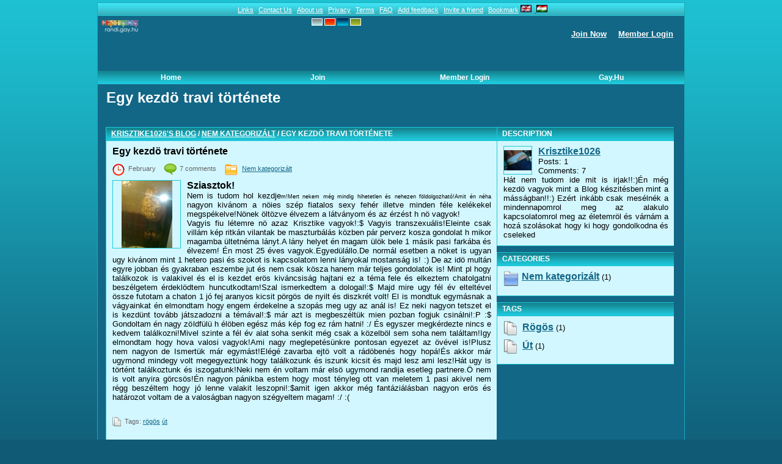

--- FILE ---
content_type: text/html; charset=utf-8
request_url: https://randi.gay.hu/blogs.php?skin=water&action=show_member_post&ownerID=44337&post_id=2157&lang=en&action=show_member_post&ownerID=44337&post_id=2157&lang=en&action=show_member_post&ownerID=44337&post_id=2157&lang=en
body_size: 8489
content:
<!DOCTYPE html PUBLIC "-//W3C//DTD XHTML 1.0 Transitional//EN" "http://www.w3.org/TR/xhtml1/DTD/xhtml1-transitional.dtd">
<html xmlns="http://www.w3.org/1999/xhtml" xml:lang="en-US" lang="en-US">
<head>
	<title> Egy kezdö travi története</title>
	<!-- <base href="https://randi.gay.hu/" /> -->
	<meta name="viewport" content="width=device-width, initial-scale=1.0">
	<meta http-equiv="Content-Type" content="text/html; charset=UTF-8" />
	<meta name="description" content="Magyar meleg közösség, chat, társkereső, 2005 óta! Mobilon is használható." />
	<meta name="keywords" content="leszbikus, meleg, biszexuális, transznemű, közösség, társkereső, cset, randi, gay, lesbian, bisexual, transsexual, hungarian, Hungary, community, chat" />

	<meta http-equiv="Content-Style-Type" content="text/css" />
	<link href="/templates/tmpl_water/css/general.css" rel="stylesheet" type="text/css" />
	<link href="/templates/tmpl_water/css/responsive.css" rel="stylesheet" type="text/css" />
	<link href="/templates/tmpl_water/css/anchor.css" rel="stylesheet" type="text/css" />

        <link rel="stylesheet" href="https://ajax.googleapis.com/ajax/libs/angular_material/1.1.0-rc4/angular-material.min.css">
        <link rel="stylesheet" href="GrandiChat/css/grandichat.css">
        <link rel="stylesheet" href="GrandiChat/css/animation.css">
        <link rel="stylesheet" href="GrandiChat/css/color.css">
	
							<link href="/templates/tmpl_water/css/blogs.css" rel="stylesheet" type="text/css" />
	
	<script src="inc/js/functions.js" type="text/javascript" language="javascript"></script>
	<script>var urlIconLoading = '/templates/tmpl_water/images/loading.gif';</script>
	<script src="plugins/jquery/jquery.js" type="text/javascript" language="javascript"></script>
	<script src="plugins/jquery/jquery.jfeed.js" type="text/javascript" language="javascript"></script>
	<script src="inc/js/jquery.dolTopMenu.js" type="text/javascript" language="javascript"></script>
	<script src="inc/js/jquery.dolRSSFeed.js" type="text/javascript" language="javascript"></script>
	<script type="text/javascript" language="javascript">
		$(document).ready( function() { //onload
			//apply top menu functionality
			$( 'table.topMenu' ).dolTopMenu();
			
			//apply rss aggregator
			sClockIcon = '/templates/tmpl_water/images/icons/clock.gif';
			$( 'div.RSSAggrCont' ).dolRSSFeed();
		} );
	</script>
	<script src="inc/js/classes/BxDolVoting.js" type="text/javascript" language="javascript"></script>
	<script>
	  (function(i,s,o,g,r,a,m){i['GoogleAnalyticsObject']=r;i[r]=i[r]||function(){
          (i[r].q=i[r].q||[]).push(arguments)},i[r].l=1*new
          Date();a=s.createElement(o),
          m=s.getElementsByTagName(o)[0];a.async=1;a.src=g;m.parentNode.insertBefore(a,m)
          })(window,document,'script','//www.google-analytics.com/analytics.js','ga');
	        
          ga('create', 'UA-43863755-2', 'gay.hu');
          ga('send', 'pageview');
	            
        </script>
	<!--[if lt IE 7.]>
	<script defer type="text/javascript">
		var site_url = 'https://randi.gay.hu/';
	</script>
	<script defer type="text/javascript" src="inc/js/pngfix.js"></script>
	<![endif]-->

	<script type="text/javascript" language="javascript">var sRayUrl = "/ray/";var aRayApps = new Array();

//global begin
aRayApps["global"] = new Array();
aRayApps["global"]["admin"] = {"params": new Array('nick', 'password'), "top": 0, "left": 0, "width": 800, "height": 600, "resizable": 0};
//global end
//im begin
aRayApps["im"] = new Array();
aRayApps["im"]["user"] = {"params": new Array('sender', 'password', 'recipient'), "top": 0, "left": 0, "width": 550, "height": 500, "resizable": 1};
//im end
//mp3 begin
aRayApps["mp3"] = new Array();
aRayApps["mp3"]["player"] = {"params": new Array('id', 'password', 'vId', 'song'), "top": 0, "left": 0, "width": 350, "height": 380, "resizable": 0};
aRayApps["mp3"]["editor"] = {"params": new Array('id', 'password'), "top": 0, "left": 0, "width": 480, "height": 640, "resizable": 1};
//mp3 end
//presence begin
aRayApps["presence"] = new Array();
aRayApps["presence"]["user"] = {"params": new Array('id', 'password'), "top": 0, "left": 0, "width": 220, "height": 600, "resizable": 1};
//presence end
//video begin
aRayApps["video"] = new Array();
aRayApps["video"]["recorder"] = {"params": new Array('id', 'password'), "top": 0, "left": 0, "width": 350, "height": 435, "resizable": 0};
aRayApps["video"]["player"] = {"params": new Array('id'), "top": 0, "left": 0, "width": 350, "height": 435, "resizable": 1};
aRayApps["video"]["admin"] = {"params": new Array('nick', 'password'), "top": 0, "left": 0, "width": 700, "height": 330, "resizable": 0};
//video end</script><script src="/ray/modules/global/js/integration.js" type="text/javascript" language="javascript"></script>

	
	<!-- tinyMCE gz -->	
	<script type="text/javascript" src="/plugins/tiny_mce/tiny_mce_gzip.js"></script>
	<script type="text/javascript">
	tinyMCE_GZ.init({
		plugins : 			     	"style,layer,table,save,advhr,advimage,advlink,emotions,iespell,insertdatetime,preview,media,searchreplace,print,contextmenu,paste,directionality,fullscreen,noneditable,visualchars,nonbreaking,xhtmlxtras",
		themes : "simple,advanced",
		languages : "en",
		disk_cache : true,
		debug : false
	});
	</script>
	<!-- tinyMCE -->
	<script language="javascript" type="text/javascript">
	// Notice: The simple theme does not use all options some of them are limited to the advanced theme
	tinyMCE.init({
		mode : "textareas",
		theme : "advanced",
		//content_css : "/templates/tmpl_water/css/editor.css",
		editor_selector : "blogText|guestbookTextArea|story_edit_area|comment_textarea|classfiedsTextArea",


		plugins : "table,save,advhr,advimage,advlink,emotions,iespell,insertdatetime,preview,zoom,media,searchreplace,print,contextmenu,paste,directionality,fullscreen",

		theme_advanced_buttons1_add : "fontselect,fontsizeselect",
		theme_advanced_buttons2_add_before: "cut,copy,paste,pastetext,pasteword,image,separator,search,replace,separator",
		theme_advanced_buttons2_add : "separator,insertdate,inserttime,separator,forecolor,backcolor",
		theme_advanced_buttons3_add : "emotions",
		theme_advanced_toolbar_location : "top",
		theme_advanced_toolbar_align : "left",
		theme_advanced_statusbar_location : "bottom",

		plugi2n_insertdate_dateFormat : "%Y-%m-%d",
	    plugi2n_insertdate_timeFormat : "%H:%M:%S",
		paste_use_dialog : false,
		theme_advanced_resizing : false,
		theme_advanced_resize_horizontal : false,
		theme_advanced_link_targets : "_something=My somthing;_something2=My somthing2;_something3=My somthing3;",
		paste_auto_cleanup_on_paste : true,
		paste_convert_headers_to_strong : false,
		paste_strip_class_attributes : "all",
		paste_remove_spans : false,
		paste_remove_styles : false

		});
	</script>
	<!-- /tinyMCE -->
	

	

<!--[if lt IE 7]>
<![if gte IE 5.5]>
<style type="text/css"> 
.subMenu {
	background-image:none;
	background-color:#F5F5F5;
	filter:none;
	border-bottom:3px solid #8D8D8D;
}
</style>
<![endif]>
<![endif]-->

	<script src="/socket.io/socket.io.js"></script>
</head>
<body>
	<div id="FloatDesc" style="position:absolute;display:none;z-index:100;"></div>

	<div id="login_div" class="login_ajax" onclick="var t = ( event.target || event.srcElement ); if ( t == this ) $('#login_div').hide();"></div>



	
	
	
	<div style="position:absolute;top:0px;right:0px;width:1px;height:1px;"></div>
	
	<div class="main">
	<!-- top -->
		<!--<div class="topestMenuWrapper">-->
			<div class="topestMenu">
												<a href="https://randi.gay.hu/links.php" class="menu_item_link" >Links</a>
				<!--								<a href="https://randi.gay.hu/news.php" class="menu_item_link" >News</a>-->
												<a href="https://randi.gay.hu/contact.php" class="menu_item_link" >Contact Us</a>
												<a href="https://randi.gay.hu/about_us.php" class="menu_item_link" >About us</a>
												<a href="https://randi.gay.hu/privacy.php" class="menu_item_link" >Privacy</a>
												<a href="https://randi.gay.hu/terms_of_use.php" class="menu_item_link" >Terms</a>
												<a href="https://randi.gay.hu/faq.php" class="menu_item_link" >FAQ</a>
												<a href="https://randi.gay.hu/story.php" class="menu_item_link" >Add feedback</a>
				
												<a href="https://randi.gay.hu/tellfriend.php" class="menu_item_link" onclick="return launchTellFriend();">Invite a friend</a>
												<a href="https://randi.gay.hu/#" class="menu_item_link" onclick="addBookmark(); return false;">Bookmark</a>
				
				<img class="lang_selected" src="/media/images/flags/gb.gif" alt="English" title="English" /><a href="/blogs.php?skin=water&action=show_member_post&ownerID=44337&post_id=2157&action=show_member_post&ownerID=44337&post_id=2157&action=show_member_post&ownerID=44337&post_id=2157&lang=hu" title="Hungarian">
	<img class="lang_not_selected" src="/media/images/flags/hu.gif" alt="Hungarian" title="Hungarian" /></a>

			</div>
		<!--</div>-->
		
		<div class="topBlock">
			<a href="https://randi.gay.hu/"><img src="/media/images/logo.png" class="mainLogo" alt="logo" /></a>
			<div style="position:absolute; left: 350px; top: 4px"><a href="/blogs.php?skin=air&action=show_member_post&ownerID=44337&post_id=2157&lang=en"><img src="/media/images/templateicon/air.gif" alt="air" title="air"></a>  <a href="/blogs.php?skin=fire&action=show_member_post&ownerID=44337&post_id=2157&lang=en&action=show_member_post&ownerID=44337&post_id=2157&lang=en"><img src="/media/images/templateicon/fire.gif" alt="fire" title="fire"></a>  <img src="/media/images/templateicon/water_active.gif" alt="water" title="water">  <a href="/blogs.php?skin=earth&action=show_member_post&ownerID=44337&post_id=2157&lang=en&action=show_member_post&ownerID=44337&post_id=2157&lang=en&action=show_member_post&ownerID=44337&post_id=2157&lang=en"><img src="/media/images/templateicon/earth.gif" alt="earth" title="earth"></a>  </div>
			                <div class="topMemberBlock">
                        <div class="no_hello_actions">
                                <a href="https://randi.gay.hu/join.php">Join Now</a>
                                <a href="https://randi.gay.hu/member.php" onclick="showItemEditForm('login_div'); $( '#login_div' ).show().load( 'member.php?action=show_login_form&relocate=' + encodeURIComponent( window.location )  );return false;">Member Login</a>
                        </div>
                </div>
                
		</div>

		<div style="position:absolute; top:43px; right:210px">
         	</div>     
                 
		<div class="topMenuWrapper">
				<ul class="topMenu">				
							<li>
								<a href="https://randi.gay.hu/index.php" showsub="#subMenu_5">Home</a>
							</li>				
							<li>
								<a href="https://randi.gay.hu/join.php" showsub="#subMenu_91">Join</a>
							</li>				
							<li>
								<a href="https://randi.gay.hu/member.php" showsub="#subMenu_92">Member Login</a>
							</li>				
							<li>
								<a href="http://gay.hu/" target="_blank" showsub="#subMenu_98">Gay.hu</a>
							</li>
					</ul>
			<div class="subMenusContainer">
				<div class="subMenu" id="subMenu_9" style="display: none">
					<div class="subMenuOvr">
					<h2>Krisztike1026</h2>
					<a href="https://randi.gay.hu/https://randi.gay.hu/Krisztike1026"  >view profile</a>
					<a href="https://randi.gay.hu/blogs.php?action=show_member_blog&amp;ownerID=44337"  >Blog</a>
					<a href="https://randi.gay.hu/guestbook.php?owner=44337"  >Guestbook</a>
					<a href="https://randi.gay.hu/viewFriends.php?iUser=44337"  >Member Friends</a>
				</div></div>
				<div class="subMenu" id="subMenu_5" style="display: none">
					<div class="subMenuOvr">
					<h2>Home</h2>
				</div></div>
				<div class="subMenu" id="subMenu_91" style="display: none">
					<div class="subMenuOvr">
					<h2>Join</h2>
				</div></div>
				<div class="subMenu" id="subMenu_92" style="display: none">
					<div class="subMenuOvr">
					<h2>Member Login</h2>
				</div></div>
				<div class="subMenu" id="subMenu_98" style="display: none">
					<div class="subMenuOvr">
					<h2>Gay.hu</h2>
				</div></div>
			</div>
		</div>
		
	<!-- end of top -->
		
		<h2 class="pageHeader"> Egy kezdö travi története</h2>
		
	<!-- body -->
		<div class="bodyBlock">

	<div class="clear_both"></div>
		<div class="promo_code_wrapper"><p>&nbsp;</p>
<p>
<script type="text/javascript"><!--
//<![CDATA[

   var m3_u = (location.protocol=='https:'?'https://ad.szinesweb.hu/www/delivery/ajs.php':'http://ad.szinesweb.hu/www/delivery/ajs.php');

   var m3_r = Math.floor(Math.random()*99999999999);

   if (!document.MAX_used) document.MAX_used = ',';

   document.write ("<scr"+"ipt type='text/javascript' src='"+m3_u);
   
   var width = window.innerWidth 
        || document.documentElement.clientWidth 
        || document.body.clientWidth;
   if (width > 768) {
     document.write ("?zoneid=48");
   } else {
     document.write ("?zoneid=71");
   }


   document.write ('&amp;cb=' + m3_r);

   if (document.MAX_used != ',') document.write ("&amp;exclude=" + document.MAX_used);

   document.write (document.charset ? '&amp;charset='+document.charset : (document.characterSet ? '&amp;charset='+document.characterSet : ''));

   document.write ("&amp;loc=" + escape(window.location));

   if (document.referrer) document.write ("&amp;referer=" + escape(document.referrer));

   if (document.context) document.write ("&context=" + escape(document.context));

   if (document.mmm_fo) document.write ("&amp;mmm_fo=1");

   document.write ("'><\/scr"+"ipt>");

//]]>-->
// --&gt;</script>
</p></div>
		<link href="https://randi.gay.hu/templates/tmpl_water/css/blogs_common.css" rel="stylesheet" type="text/css" />
		<script src="https://randi.gay.hu/inc/js/dynamic_core.js.php" type="text/javascript"></script>

		<form action="blogs.php" method="post" name="command_delete_post">
			<input type="hidden" name="action" value="delete_post" />
			<input type="hidden" name="DOwnerID" id="DOwnerID" value=""/>
			<input type="hidden" name="DeletePostID" id="DeletePostID" value=""/>
		</form>
		<form action="blogs.php" method="post" name="command_delete_category">
			<input type="hidden" name="action" value="delete_category" />
			<input type="hidden" name="DeleteCategoryID" id="DeleteCategoryID" value="" />
		</form>
		<form action="blogs.php" method="post" name="command_edit_post">
			<input type="hidden" name="action" value="edit_post" />
			<input type="hidden" name="EditPostID" id="EditPostID" value="" />
		</form>
		<form action="blogs.php" method="post" name="command_delete_blog">
			<input type="hidden" name="action" id="action" value="delete_blog" />
			<input type="hidden" name="DeleteBlogID" id="DeleteBlogID" value="" />
		</form><div>
	<div class="clear_both"></div>
	<div class="cls_info_left">
		<div>
	
<div class="disignBoxFirst">
	<div class="boxFirstHeader"><a href="blogs.php?action=show_member_blog&ownerID=44337">Krisztike1026's blog</a> / 
<a href="blogs.php?action=show_member_blog&ownerID=44337&category=469">Nem kategorizált</a> / 
 Egy kezdö travi története</div>
	<div class="boxContent"><div style="margin-bottom:10px;">
	<div>
		<div class="cls_res_thumb">
			<div class="actions"> Egy kezdö travi története</div>
		</div>
		
		<div class="clear_both"></div>
	</div>
	<div class="fr_small_gray_centered">
		
		<span style="vertical-align:middle;"><img src="/templates/tmpl_water/images/icons/clock.gif" class="marg_icon" alt="February" /></span><span class="margined">February</span>
		<span style="vertical-align:middle;"><img src="/templates/tmpl_water/images/icons/add_comment.gif" class="marg_icon" alt="" /></span><span class="margined">7 comments</span>
		<span style="vertical-align:middle;"><img src="/templates/tmpl_water/images/icons/folder_small.png" class="marg_icon" alt="Nem kategorizált" /></span>
		<a href="blogs.php?action=show_member_blog&ownerID=44337&category=469">
			Nem kategorizált
		</a>
	</div>
	<div class="blog_text">
		<div class="marg_both_left">
	<img alt="blog_2157.jpg" style="width: 110px; height: 110px; background-image: url(/media/images/blog/big_blog_2157.jpg);" src="https://randi.gay.hu/templates/base/images/icons/spacer.gif"/>
</div>
		<p><span style="font-size: medium;"><strong>Sziasztok!</strong></span></p>
<p>Nem is tudom hol kezdje<span style="font-size: xx-small;">m!Mert nekem m&eacute;g mindig hihetetlen &eacute;s nehezen f&ouml;ldolgozhat&oacute;!Amit &eacute;n n&eacute;ha </span>nagyon kiv&aacute;nom a n&ouml;ies sz&eacute;p fiatalos sexy feh&eacute;r illetve minden f&eacute;le kel&eacute;kekel  megsp&eacute;kelve!N&ouml;nek &ouml;lt&ouml;zve &eacute;lvezem a l&aacute;tv&aacute;nyom &eacute;s az &eacute;rz&eacute;st h n&ouml; vagyok!</p>
<p>Vagyis fiu l&eacute;temre n&ouml; azaz Krisztike vagyok!:$ Vagyis transzexu&aacute;lis!Eleinte csak vill&aacute;m k&eacute;p ritk&aacute;n vilantak be maszturb&aacute;l&aacute;s k&ouml;zben p&aacute;r perverz kosza gondolat h mikor magamba &uuml;ltetn&eacute;ma l&aacute;nyt.A l&aacute;ny helyet &eacute;n magam &uuml;l&ouml;k bele 1 m&aacute;sik pasi fark&aacute;ba &eacute;s &eacute;lvezem! &Eacute;n most 25 &eacute;ves vagyok.Egyed&uuml;l&aacute;llo.De norm&aacute;l esetben a n&ouml;ket is ugyan ugy kiv&aacute;nom mint 1 hetero pasi &eacute;s szokot is kapcsolatom lenni l&aacute;nyokal mostans&aacute;g is! :) De az id&ouml; mult&aacute;n egyre jobban &eacute;s gyakraban eszembe jut &eacute;s nem csak k&ouml;sza hanem m&aacute;r teljes gondolatok is! Mint pl hogy tal&aacute;lkozok is valakivel &eacute;s el is kezdet er&ouml;s kiv&aacute;ncsis&aacute;g hajtani ez a t&eacute;ma fele &eacute;s elkeztem chatolgatni besz&eacute;lgetem &eacute;rdekl&ouml;dtem huncutkodtam!Szal ismerkedtem a dologal!:$ Majd mire ugy f&eacute;l &eacute;v eltelt&eacute;vel &ouml;ssze futotam a chaton 1 j&oacute; fej aranyos kicsit p&ouml;rg&ouml;s de nyilt &eacute;s diszkr&eacute;t volt! El is mondtuk egym&aacute;snak a v&aacute;gyainkat &eacute;n elmondtam hogy engem &eacute;rdekelne a szop&aacute;s meg ugy az an&aacute;l is! Ez neki nagyon tetszet el is kezd&uuml;nt tov&aacute;bb j&aacute;tszadozni a t&eacute;m&aacute;val!:$ m&aacute;r azt is megbesz&eacute;lt&uuml;k mien pozban fogjuk csin&aacute;lni!:P :$ Gondoltam &eacute;n nagy z&ouml;ldf&uuml;l&uuml; h &eacute;l&ouml;ben eg&eacute;sz m&aacute;s k&eacute;p fog ez r&aacute;m hatni! :/ &Eacute;s egyszer megk&eacute;rdezte nincs e kedvem tal&aacute;lkozni!Mivel szinte a f&eacute;l &eacute;v alat soha senkit m&eacute;g csak a k&ouml;zelb&ouml;l sem soha nem tal&aacute;ltam!Igy elmondtam hogy hova valosi vagyok!Ami nagy meglepet&eacute;s&uuml;nkre pontosan egyezet az &ouml;v&eacute;vel is!Plusz nem nagyon de Ismert&uuml;k m&aacute;r egym&aacute;st!El&eacute;g&eacute; zavarba ejt&ouml; volt a r&aacute;d&ouml;ben&eacute;s hogy hop&aacute;!&Eacute;s akkor m&aacute;r ugymond mindegy volt megegyezt&uuml;nk hogy tal&aacute;lkozunk &eacute;s iszunk kicsit &eacute;s majd lesz ami lesz!H&aacute;t ugy is t&ouml;rt&eacute;nt tal&aacute;lkoztunk &eacute;s iszogatunk!Neki nem &eacute;n voltam m&aacute;r els&ouml; ugymond randija esetleg partnere.&Ouml; nem is volt anyira g&ouml;rcs&ouml;s!&Eacute;n nagyon p&aacute;nikba estem hogy most t&eacute;nyleg ott van meletem 1 pasi akivel nem r&eacute;gg besz&eacute;ltem hogy j&oacute; lenne valakit leszopni!:$amit igen akkor m&eacute;g fant&aacute;zi&aacute;l&aacute;sban nagyon er&ouml;s &eacute;s hat&aacute;rozot voltam de a valos&aacute;gban nagyon sz&eacute;gyeltem magam! :/ :(</p>
<p>&nbsp;</p>
	</div>
	<div class="clear_both"></div>
	<div class="fr_small_gray_centered">
	<span style="vertical-align:middle;"><img src="/templates/tmpl_water/images/icons/tag_small.png" class="marg_icon" alt="Tags" /></span>Tags:&nbsp;<a href="blogs.php?action=search_by_tag&tagKey=rögös&ownerID=44337" >rögös</a>&nbsp;<a href="blogs.php?action=search_by_tag&tagKey=út&ownerID=44337" >út</a>&nbsp;
</div>
</div></div>
</div>

</div>
<div class="clear_both"></div>
<div>
	
<div class="disignBoxFirst">
	<div class="boxFirstHeader">Comments</div>
	<div class="boxContent"><link href="https://randi.gay.hu/templates/tmpl_water/css/cmts.css" rel="stylesheet" type="text/css" /><script src="https://randi.gay.hu/inc/js/classes/BxDolCmts.js" type="text/javascript" language="javascript"></script><div id="cmts-box-2157"><ul class="cmts"><li id="cmt2133" class="cmt cmt-mine" ><div class="cmt-head"><img class="cmt-icon" alt="" src="https://randi.gay.hu/templates/tmpl_water/images/icons/cmt-male.gif" />By Anonymous 4345 Days Ago<div class="cmt-rate"> 
			<span>0</span> points
			<a title="Thumb Up" href="#" id="cmt-pos-2133" class="cmt-pos">&#160;</a>
			<a title="Thumb Down" href="#" id="cmt-neg-2133" class="cmt-neg">&#160;</a>
			</div></div><div id="cmt-jp-2133" class="cmt-jp"></div><div class="cmt-cont" ><div class="cmt-body">Nemhogy egy helyesírási kéziszótárba feküdnél bele!-.- (de azért várom a folytatást ;)  )</div><div class="cmt-replies"><a class="cmt-replies-show" href="#" onclick="oCmtsBlogposts.toggleCmts(this, '2133'); return false;">Show <span>2</span> replies</a><a class="cmt-replies-hide" href="#" onclick="oCmtsBlogposts.toggleCmts(this, '2133'); return false;">Hide <span>2</span> replies</a></div></div></li><li id="cmt2387" class="cmt cmt-mine" ><div class="cmt-head"><img class="cmt-icon" alt="" src="https://randi.gay.hu/templates/tmpl_water/images/icons/cmt-male.gif" />By Anonymous 3918 Days Ago<div class="cmt-rate"> 
			<span>0</span> points
			<a title="Thumb Up" href="#" id="cmt-pos-2387" class="cmt-pos">&#160;</a>
			<a title="Thumb Down" href="#" id="cmt-neg-2387" class="cmt-neg">&#160;</a>
			</div></div><div id="cmt-jp-2387" class="cmt-jp"></div><div class="cmt-cont" ><div class="cmt-body">engem is smart.gyros@gmail.com</div><div class="cmt-post-reply-to">
        			<a href="#" onclick="oCmtsBlogposts.toggleReply(this, '2387'); return false;">Reply to this comment</a>
        		</div></div></li><li id="cmt2503" class="cmt cmt-mine" ><div class="cmt-head"><img class="cmt-icon" alt="" src="https://randi.gay.hu/templates/tmpl_water/images/icons/cmt-male.gif" />By Anonymous 3654 Days Ago<div class="cmt-rate"> 
			<span>-1</span> point
			<a title="Thumb Up" href="#" id="cmt-pos-2503" class="cmt-pos">&#160;</a>
			<a title="Thumb Down" href="#" id="cmt-neg-2503" class="cmt-neg">&#160;</a>
			</div></div><div id="cmt-jp-2503" class="cmt-jp"></div><div class="cmt-cont" ><div class="cmt-body">Szia én szívesen be avatnálak...</div><div class="cmt-post-reply-to">
        			<a href="#" onclick="oCmtsBlogposts.toggleReply(this, '2503'); return false;">Reply to this comment</a>
        		</div></div></li><li id="cmt2657" class="cmt" ><div class="cmt-head"><img class="cmt-icon" alt="Zsoltic" src="https://randi.gay.hu/templates/tmpl_water/images/icons/cmt-male.gif" />By <a href="https://randi.gay.hu/Zsoltic">Zsoltic</a> 1820 Days Ago<div class="cmt-rate"> 
			<span>0</span> points
			<a title="Thumb Up" href="#" id="cmt-pos-2657" class="cmt-pos">&#160;</a>
			<a title="Thumb Down" href="#" id="cmt-neg-2657" class="cmt-neg">&#160;</a>
			</div></div><div class="cmt-cont" ><div class="cmt-body">Szerintem így a fasza!!! Imádd a szexet minden neművel!!!</div><div class="cmt-post-reply-to">
        			<a href="#" onclick="oCmtsBlogposts.toggleReply(this, '2657'); return false;">Reply to this comment</a>
        		</div></div></li></ul>
        		<div class="cmt-post-reply">
        			<div class="cmt-reply-head">
        				<a href="#" onclick="oCmtsBlogposts.toggleReply(this, '0'); return false;">Add Your Comment</a>
        			</div>
					<form name="cmt-post-reply" onsubmit="oCmtsBlogposts.submitComment(this); return false;">
        			<textarea name="CmtText"></textarea>
        			<input type="hidden" name="CmtParent" value="0" />
        			<br />
        			<input type="submit" value="Submit Comment" />
        		</form>
        		</div></div><script src="https://randi.gay.hu/inc/js/classes/BxDolCmts.js" type="text/javascript" language="javascript"></script>
            <script>            
                var oCmtsBlogposts = new BxDolCmts({
                	sObjName : 'oCmtsBlogposts',
                	sBaseUrl : 'https://randi.gay.hu/',
                	sSystem : 'blogposts', 
                	iObjId : '2157', 
                	sDefaultErrMsg : 'Error occurred', 
                	sConfirmMsg : 'Are you sure?', 
                	sAnimationEffect : 'slide',
                	sAnimationSpeed : '2000',
                	isEditAllowed : 0, 
                	isRemoveAllowed : 0, 
                	iSecsToEdit : 90});
                oCmtsBlogposts.oCmtElements = {
'CmtParent' : { 'reg' : '/^[0-9]+$/', 'msg' : 'bad comment parent id' },
'CmtText' : { 'reg' : '/^.{3,2048}$/m', 'msg' : 'Please enter 3-2048 characters' }
};
            </script></div>
</div>

</div>
	</div>
	<div class="cls_info">
		
<div class="disignBoxFirst">
	<div class="boxFirstHeader">Description</div>
	<div class="boxContent"><div class="cls_res_thumb">
	<div class="marg_both">
		<div class="thumbnail_block" style="float:left; position:relative; "><a href="https://randi.gay.hu/Krisztike1026"><img src="/templates/base/images/icons/spacer.gif" style="width:45px;height:45px;background-image:url(/media/images/profile/44337/icon_1256377916.jpg);" alt="" /></a></div>
	</div>
</div>
<a class="actions" href="https://randi.gay.hu/Krisztike1026">Krisztike1026</a>
<br />Posts: 1<br />Comments: 7<br />
<span class="cls_res_info_p22" id="SmallDesc" style="display:block;text-align:justify;">
	Hát nem tudom ide mit is irjak!!:)Én még kezdö vagyok mint a Blog készitésben mint a másságban!!:)
Ezért inkább csak mesélnék a mindennapomrol meg az alakulo kapcsolatomrol meg az életemröl és várnám a hozá szolásokat hogy ki hogy gondolkodna és cseleked
</span>
<div class="clear_both"></div>
<div id="edited_blog_div" style="display: none; position:relative;">
	<form action="blogs.php" method="post" name="EditBlogForm">
		<input type="hidden" name="action" id="action" value="edit_blog" />
		<input type="hidden" name="EditBlogID" id="EditBlogID" value=""/>
		<input type="hidden" name="EOwnerID" id="EOwnerID" value=""/>
		<textarea name="Description" id="Description" rows="3" cols="3" style="width:95%;height:50px;" onkeyup="if( this.value.length > 255 ) this.value = this.value.substr( 0, 255 );">Hát nem tudom ide mit is irjak!!:)Én még kezdö vagyok mint a Blog készitésben mint a másságban!!:)
Ezért inkább csak mesélnék a mindennapomrol meg az alakulo kapcsolatomrol meg az életemröl és várnám a hozá szolásokat hogy ki hogy gondolkodna és cseleked</textarea>
		<div style="text-align:center"><input type="submit" value="Apply Changes"/></div>
	</form>
</div></div>
</div>

<div class="disignBoxFirst">
	<div class="boxFirstHeader">Categories</div>
	<div class="boxContent"><div class="pic_centered">
	<div class="clear_both"></div>
	<div class="cls_res_thumb small_margined" >
		<div class="thumbnail_block">
			<span style="vertical-align:middle;">
				<img class="cls_categ_icon" src="/templates/tmpl_water/images/icons/folder.png" alt="" />
			</span>
		</div>
	</div>

	<div class="cls_categ_name">
		<a class="actions" href="blogs.php?action=show_member_blog&ownerID=44337&category=469">Nem kategorizált</a>&nbsp;(1)
	</div>

	<div class="cat_edit">
		<div class="cls_thumb">
			<div class="thumbnail_block">
				<span style="vertical-align:middle;">
					
				</span>
			</div>
		</div>
	</div>

	<div class="clear_both"></div>
</div></div>
</div>

<div class="disignBoxFirst">
	<div class="boxFirstHeader">Tags</div>
	<div class="boxContent"><div class="tag_el">
	<span class="icon_mid_mr"><img src="/templates/tmpl_water/images/icons/tag.png" class="static_icon" alt="1" /></span>
<span><a class="actions" href="blogs.php?action=search_by_tag&tagKey=rögös&ownerID=44337" style="text-transform:capitalize;" >rögös</a>&nbsp;(1)</span>
</div><div class="tag_el">
	<span class="icon_mid_mr"><img src="/templates/tmpl_water/images/icons/tag.png" class="static_icon" alt="1" /></span>
<span><a class="actions" href="blogs.php?action=search_by_tag&tagKey=út&ownerID=44337" style="text-transform:capitalize;" >út</a>&nbsp;(1)</span>
</div></div>
</div>

	</div>
	<div class="clear_both"></div>
</div>
<div class="clear_both"></div>
	<div class="clear_both"></div>
			<div class="clear_both"></div>
		</div>
		<!-- end of body -->
	
		
		
		
		
		<div class="bottomCopyright">
			<div class="bottomLinks">
												<a href="https://randi.gay.hu/links.php" class="bottommenu" >Links</a>
												<a href="https://randi.gay.hu/news.php" class="bottommenu" >News</a>
												<a href="https://randi.gay.hu/contact.php" class="bottommenu" >Contact Us</a>
												<a href="https://randi.gay.hu/about_us.php" class="bottommenu" >About us</a>
												<a href="https://randi.gay.hu/privacy.php" class="bottommenu" >Privacy</a>
												<a href="https://randi.gay.hu/terms_of_use.php" class="bottommenu" >Terms</a>
												<a href="https://randi.gay.hu/faq.php" class="bottommenu" >FAQ</a>
												<a href="https://randi.gay.hu/story.php" class="bottommenu" >Add feedback</a>
				
												<a href="https://randi.gay.hu/tellfriend.php" class="bottommenu" onclick="return launchTellFriend();">Invite a friend</a>
			</div>
			<div class="bottomCpr">Copyright &copy; 2026 Színes Web Ltd.<!-- 6 33 1 5 4 --></div>
		</div>
	</div>

<!-- Angular Material Dependencies -->
<script src="https://ajax.googleapis.com/ajax/libs/angularjs/1.5.6/angular.min.js"></script>
<script src="https://ajax.googleapis.com/ajax/libs/angularjs/1.5.6/angular-sanitize.min.js"></script>
<script src="https://ajax.googleapis.com/ajax/libs/angularjs/1.5.6/angular-animate.min.js"></script>
<script src="https://ajax.googleapis.com/ajax/libs/angularjs/1.5.6/angular-aria.min.js"></script>
<script src="https://ajax.googleapis.com/ajax/libs/angular_material/1.1.0-rc4/angular-material.min.js"></script>
               
<script src="GrandiChat/dist/all.randi.js"></script>

<script type="text/javascript">
var gaJsHost = (("https:" == document.location.protocol) ? "https://ssl." :
"http://www.");
document.write(unescape("%3Cscript src='" + gaJsHost +
"google-analytics.com/ga.js' type='text/javascript'%3E%3C/script%3E"));
</script>
<script type="text/javascript">
try {
var pageTracker = _gat._getTracker("UA-10175252-2");
pageTracker._trackPageview();
} catch(err) {}</script>


	</body>
</html>



--- FILE ---
content_type: text/css
request_url: https://randi.gay.hu/templates/tmpl_water/css/anchor.css
body_size: 404
content:
@charset "iso-8859-1";
@import url(../../base/css/anchor.css);
	a,
	a:link
	{
		color:#126786;
		text-decoration:underline;
	}
	a:visited
	{
		color:#189cb1;
		text-decoration:underline;
	}

	a:hover,
	a:active
	{
		color:#1887af;
		text-decoration:none;
	}

	a.menu_item_link,
	a.menu_item_link:link,
	a.menu_item_link:visited {
		text-decoration: underline;
	}
	
	a.menu_item_link:active,
	a.menu_item_link:hover
	{
		text-decoration:none;
	}
	
	a.menu_item_link,
	a.menu_item_link:link,
	a.menu_item_link:visited
	{
		color:#FFFFFF;
	}
	
	a.menu_item_link:active,
	a.menu_item_link:hover
	{
		color:#000000;
	}
	
	.no_hello_actions a,
	.no_hello_actions a:link,
	.no_hello_actions a:visited,
	.no_hello_actions a:hover,
	.no_hello_actions a:active
	{
		color:#FFFFFF;
	}
	
	.hello_actions a,
	.hello_actions a:link,
	.hello_actions a:visited,
	.hello_actions a:hover,
	.hello_actions a:active
	{
		color:#FFFFFF;

	}
	
	a.customMenuItem,
	a.customMenuItem:link,
	a.customMenuItem:visited
	{
		color:#FFFFFF;
		text-decoration:none;
	}
	
	.one_tag a,
	.one_tag a:link,
	.one_tag a:active,
	.one_tag a:visited
	{
		color:#none;
	}
	
	.one_tag a:hover
	{
		color:#none;
	}

	.bottomLinks a,
	.bottomLinks a:link,
	.bottomLinks a:visited {
		color: #FFFFFF;
		text-decoration: underline;
	}

	.bottomLinks a:hover,
	.bottomLinks a:active {
		color: #000000;
		text-decoration: none;
	}

	.boxFirstHeader a:link,
	.boxFirstHeader a:hover,
	.boxFirstHeader a:active,
	.boxFirstHeader a:visited{
	
		color:#FFFFFF;
	}


--- FILE ---
content_type: text/css
request_url: https://randi.gay.hu/GrandiChat/css/animation.css
body_size: 295
content:
@-webkit-keyframes left-swipe-animation {
    0%   { 
      opacity: 1;
      transform: translate(0px);
    }
    100%{
        opacity: 0; 
        transform: translate(-200px);
    }
}
@-moz-keyframes left-swipe-animation {
    0%   { 
      opacity: 1;
      transform: translate(0px);
    }
    100%{
        opacity: 0; 
        transform: translate(-200px);
    }
}
@-o-keyframes left-swipe-animation {
    0%   { 
      opacity: 1;
      transform: translate(0px);
    }
    100%{
        opacity: 0; 
        transform: translate(-200px);
    }
}
@keyframes left-swipe-animation {
    0%   {
      opacity: 1;
      transform: translate(0px);
    }
    100%{
        opacity: 0; 
        transform: translate(-200px);
    }
}

@-webkit-keyframes right-swipe-animation {
    0%   { 
      opacity: 1;
      transform: translate(0px);
    }
    100%{
        opacity: 0; 
        transform: translate(200px);
    }
}
@-moz-keyframes right-swipe-animation {
    0%   { 
      opacity: 1;
      transform: translate(0px);
    }
    100%{
        opacity: 0; 
        transform: translate(200px);
    }
}
@-o-keyframes right-swipe-animation {
    0%   { 
      opacity: 1;
      transform: translate(0px);
    }
    100%{
        opacity: 0; 
        transform: translate(200px);
    }
}
@keyframes right-swipe-animation {
    0%   {
      opacity: 1;
      transform: translate(0px);
    }
    100%{
        opacity: 0; 
        transform: translate(200px);
    }
}


@-webkit-keyframes slide-up-animation {
    0%   { 
        min-height: 48px;
        height: 130px;
    }
    100%{
        min-height: 0px;
        height: 0px;
    }
}
@-moz-keyframes slide-up-animation {
    0%   { 
        min-height: 48px;
        height: 130px;
    }
    100%{
        min-height: 0px;
        height: 0px;
    }
}
@-o-keyframes slide-up-animation {
    0%   { 
        min-height: 48px;
        height: 130px;
    }
    100%{
        min-height: 0px;
        height: 0px;
    }
}
@keyframes slide-up-animation {
    0%   {
        min-height: 48px;
        height: 130px;
    }
    100%{
        min-height: 0px;
        height: 0px;
    }
}

@-webkit-keyframes new-message-alert-animation {
    0%   {
        opacity: 0;
        transform: scale(0.5);
    }
    90%{
        
        transform: scale(1.3);
    }
    100%{
        opacity: 1;
        transform: scale(1.3);
    }
}
@-moz-keyframes new-message-alert-animation {
    0%   {
        opacity: 0;
        transform: scale(0.5);
    }
    90%{
        
        transform: scale(1.3);
    }
    100%{
        opacity: 1;
        transform: scale(1.3);
    }
}
@-o-keyframes new-message-alert-animation {
    0%   {
        opacity: 0;
        transform: scale(0.5);
    }
    90%{
        
        transform: scale(1.3);
    }
    100%{
        opacity: 1;
        transform: scale(1.3);
    }
}
@keyframes new-message-alert-animation {
    0%   {
        opacity: 0;
        transform: scale(0.5);
    }
    90%{
        
        transform: scale(1.3);
    }
    100%{
        opacity: 1;
        transform: scale(1.3);
    }
}

--- FILE ---
content_type: text/css
request_url: https://randi.gay.hu/templates/tmpl_water/css/cmts.css
body_size: 1089
content:
    .cmts
    {
        padding:0;
        margin:0;
        list-style:none;
    }

    .cmts .cmts 
    {
    	padding:5px 0 0 0px;
    	border-left:0px solid #1ec8d9;
    	border-bottom:0px solid #1ec8d9;    	
    	margin-bottom:5px;
    }
    
    .cmts .cmts li.cmt
    {
        margin-left:5px;
    }

    .cmts .cmts li.cmt-reply-to
    {
        font-size:11px;        
        background-color:#bbf3ff;
        padding:2px 0 2px 5px;
    }

    .cmt-head
    {
    	position:relative;
        border-top:1px solid #1ec8d9;
        background-color:#8febff;
        padding:2px 2px 2px 26px;
        font-size:11px;                
        line-height:20px;
    }

    .cmt-just-posted .cmt-head
    {
    	border-top:1px solid #1ec8d9 !important;
    	background-color:#8febff !important;
    }
    
    .cmt-just-posted 
    {
    	margin:5px 0 5px 0;
    }
        
    .cmt-body
    {
        padding:2px;
    }

    .cmt-replies, .cmt-replies-hover
    {
        padding:2px;
        margin:0 0 5px 20px;
        font-size:11px;
    }

    .cmt-replies:hover, .cmt-replies-hover
    {
        background-color:#bbf3ff;
    }
    
    .cmt-replies-hover
    {
    	margin:0 0 0 20px;
    }
    
    .cmt-replies a
    {
    	margin:0 0 0 10px;
        padding:0 0 0 20px;
    }
    
   .cmt-replies a.cmt-replies-hide
    {
    	display:none; 
    	background-image:url(../images/icons/cmt-show-hide.png);
        background-repeat:no-repeat;
        background-position:0px -17px;
    }

   .cmt-replies a.cmt-replies-show
    {        
    	background-image:url(../images/icons/cmt-show-hide.png);
        background-repeat:no-repeat;
        background-position:0px -1px;
    }

    .cmts-margin
    {
        margin-left:20px !important;
    }
    
	.cmt-post-reply
	{
		background-color:#aaf0ff;			
		padding:0 10px 0 10px;
		font-size:11px;
	}
	
	.cmt-post-reply .cmt-reply-head
	{		
		padding:5px 0 5px 0;
	}
	
	.cmt-post-reply form
	{
		display:none;
	}
	
	.cmt-replies form
	{
		padding:0 0 0 5px;
	}
	
	.cmt-post-reply textarea, .cmt-post-reply-to textarea, .cmt-replies textarea, .cmt-body textarea, .cmt-reply-to textarea
	{
		width:95%;
		height:50px
	}
	
	.cmt-post-reply-expanded
	{
		border:1px solid #1ec8d9 !important;
		background-color:#e8fbff !important;
		padding-bottom:5px !important;
	}

	ul.cmts > li.cmt-post-reply-expanded
	{
		border-left:#1ec8d9 !important;
        border-bottom:#1ec8d9 !important;
    }

	.cmt-err
	{
		color:red;
	}
	
	.cmt-post-reply-to, ul > .cmt-post-reply-to
	{
		padding:0 10px 0 10px;		
        margin:0 0 5px 20px;
        font-size:11px;
	}
	
	ul > .cmt-post-reply-to
	{
		padding:0 10px 0 10px;		
        margin:0px;
        background-color:#CCC;
	}	
	
	.cmt-jp
	{        		
        background-color:#e8fbff;
        padding:2px;
        font-size:11px;
	}
	
	.cmt-mine .cmt-head
	{		
		background-color:#8febff;
		border-color:#1ec8d9;
	}
	
	.cmt-jp a
	{
		margin-right:5px;
	}
	
	.cmt-icon
	{
		position:absolute;
		left:3px;
		top:3px;
		width:16px;
		height:16px;
		border:0px solid #CCC;
	}	
	
	.cmt-no
	{		
		padding:10px;
	}
	
	.cmt-show-more
	{
		text-align:center;
		background-color:none;
		line-height:16px;
		height:16px;
		margin:10px 0 10px 0;
	}
	
	.cmt-show-more a
	{
		background-color:#none;
		padding:0 10px 0 10px;
	}
	
	.cmt-show-more a b, .cmt-show-more a u
	{
		text-decoration:none;
		font-weight:normal;
	}
	
	.cmt-rate
	{
		position:absolute;
		top:1px;
        line-height:20px;
		right:5px;
	}
	
	.cmt-rate a.cmt-pos, .cmt-rate a.cmt-pos:active, .cmt-rate a.cmt-pos:visited,
	.cmt-rate a.cmt-neg, .cmt-rate a.cmt-neg:active, .cmt-rate a.cmt-neg:visited
	{
        font-size:13px;
        padding:0 6px 0 6px;        
        text-decoration:none;

		margin:0 0 0 2px;
        background-image:url(../images/icons/cmt-rate.png);
        background-repeat:no-repeat;        
	}
	
	a.cmt-pos, a.cmt-pos:active, a.cmt-pos:visited
	{        
        background-position:0px 0px;
	}
	a.cmt-pos:hover
	{
        background-position:0px -16px;
	}	
	
	a.cmt-neg, a.cmt-neg:active, a.cmt-neg:visited
	{        
        background-position:-16px 0px;
	}
	a.cmt-neg:hover
	{
        background-position:-16px -16px;
	}		
	
	.cmt-rate-disabled a.cmt-pos
	{
        background-position:-0px -32px;
	}
	
    .cmt-rate-disabled a.cmt-neg
    {
        background-position:-16px -32px;
    }

	.cmt-rate
	{
		text-transform:lowercase;
		text-decoration:none;
	}    

    .cmt-reply-to a, .cmt-post-reply-to a
    {    	
        padding:0 0 0 20px;
    	background-image:url(../images/icons/cmt-reply.png);
        background-repeat:no-repeat;
        background-position:0px 0px;        
    }



--- FILE ---
content_type: application/javascript
request_url: https://randi.gay.hu/plugins/tiny_mce/tiny_mce_gzip.js
body_size: 1618
content:
var tinyMCE_GZ = {
	settings : {
		themes : '',
		plugins : '',
		languages : '',
		disk_cache : true,
		page_name : 'tiny_mce_gzip.php',
		debug : false,
		suffix : ''
	},

	init : function(s, cb, sc) {
		var t = this, n, i, nl = document.getElementsByTagName('script');

		for (n in s)
			t.settings[n] = s[n];

		s = t.settings;

		for (i=0; i<nl.length; i++) {
			n = nl[i];

			if (n.src && n.src.indexOf('tiny_mce') != -1)
				t.baseURL = n.src.substring(0, n.src.lastIndexOf('/'));
		}

		if (!t.coreLoaded)
			t.loadScripts(1, s.themes, s.plugins, s.languages, cb, sc);
	},

	loadScripts : function(co, th, pl, la, cb, sc) {
		var t = this, x, w = window, q, c = 0, ti, s = t.settings;

		function get(s) {
			x = 0;

			try {
				x = new ActiveXObject(s);
			} catch (s) {
			}

			return x;
		};

		// Build query string
		q = 'js=true&diskcache=' + (s.disk_cache ? 'true' : 'false') + '&core=' + (co ? 'true' : 'false') + '&suffix=' + escape(s.suffix) + '&themes=' + escape(th) + '&plugins=' + escape(pl) + '&languages=' + escape(la);

		if (co)
			t.coreLoaded = 1;

		// Send request
		x = w.XMLHttpRequest ? new XMLHttpRequest() : get('Msxml2.XMLHTTP') || get('Microsoft.XMLHTTP');
		x.overrideMimeType && x.overrideMimeType('text/javascript');
		x.open('GET', t.baseURL + '/' + s.page_name + '?' + q, !!cb);
//		x.setRequestHeader('Content-Type', 'text/javascript');
		x.send('');

		// Handle asyncronous loading
		if (cb) {
			// Wait for response
			ti = w.setInterval(function() {
				if (x.readyState == 4 || c++ > 10000) {
					w.clearInterval(ti);

					if (c < 10000 && x.status == 200) {
						t.loaded = 1;
						t.eval(x.responseText);
						tinymce.dom.Event.domLoaded = true;
						cb.call(sc || t, x);
					}

					ti = x = null;
				}
			}, 10);
		} else
			t.eval(x.responseText);
	},

	start : function() {
		var t = this, each = tinymce.each, s = t.settings, sl, ln = s.languages.split(',');

		tinymce.suffix = s.suffix;

		// Extend script loader
		tinymce.create('tinymce.compressor.ScriptLoader:tinymce.dom.ScriptLoader', {
			loadScripts : function(sc, cb, s) {
				var ti = this, th = [], pl = [], la = [];

				each(sc, function(o) {
					var u = o.url;

					if ((!ti.lookup[u] || ti.lookup[u].state != 2) && u.indexOf(t.baseURL) === 0) {
						// Collect theme
						if (u.indexOf('editor_template') != -1) {
							th.push(/\/themes\/([^\/]+)/.exec(u)[1]);
							load(u, 1);
						}

						// Collect plugin
						if (u.indexOf('editor_plugin') != -1) {
							pl.push(/\/plugins\/([^\/]+)/.exec(u)[1]);
							load(u, 1);
						}

						// Collect language
						if (u.indexOf('/langs/') != -1) {
							la.push(/\/langs\/([^.]+)/.exec(u)[1]);
							load(u, 1);
						}
					}
				});

				if (th.length + pl.length + la.length > 0) {
					if (sl.settings.strict_mode) {
						// Async
						t.loadScripts(0, th.join(','), pl.join(','), la.join(','), cb, s);
						return;
					} else
						t.loadScripts(0, th.join(','), pl.join(','), la.join(','), cb, s);
				}

				return ti.parent(sc, cb, s);
			}
		});

		sl = tinymce.ScriptLoader = new tinymce.compressor.ScriptLoader();

		function load(u, sp) {
			var o;

			if (!sp)
				u = t.baseURL + u;

			o = {url : u, state : 2};
			sl.queue.push(o);
			sl.lookup[o.url] = o;
		};

		// Add core languages
		each (ln, function(c) {
			if (c)
				load('/langs/' + c + '.js');
		});

		// Add themes with languages
		each(s.themes.split(','), function(n) {
			if (n) {
				load('/themes/' + n + '/editor_template' + s.suffix + '.js');

				each (ln, function(c) {
					if (c)
						load('/themes/' + n + '/langs/' + c + '.js');
				});
			}
		});

		// Add plugins with languages
		each(s.plugins.split(','), function(n) {
			if (n) {
				load('/plugins/' + n + '/editor_plugin' + s.suffix + '.js');

				each (ln, function(c) {
					if (c)
						load('/plugins/' + n + '/langs/' + c + '.js');
				});
			}
		});
	},

	end : function() {
	},

	eval : function(co) {
		var w = window;
		
		// Evaluate script
		if (!w.execScript) {
			if (/Gecko/.test(navigator.userAgent))
				eval(co, w); // Firefox 3.0
			else
				eval.call(w, co);
		} else
			eval(co); //w.execScript(co); // IE
	}
};
